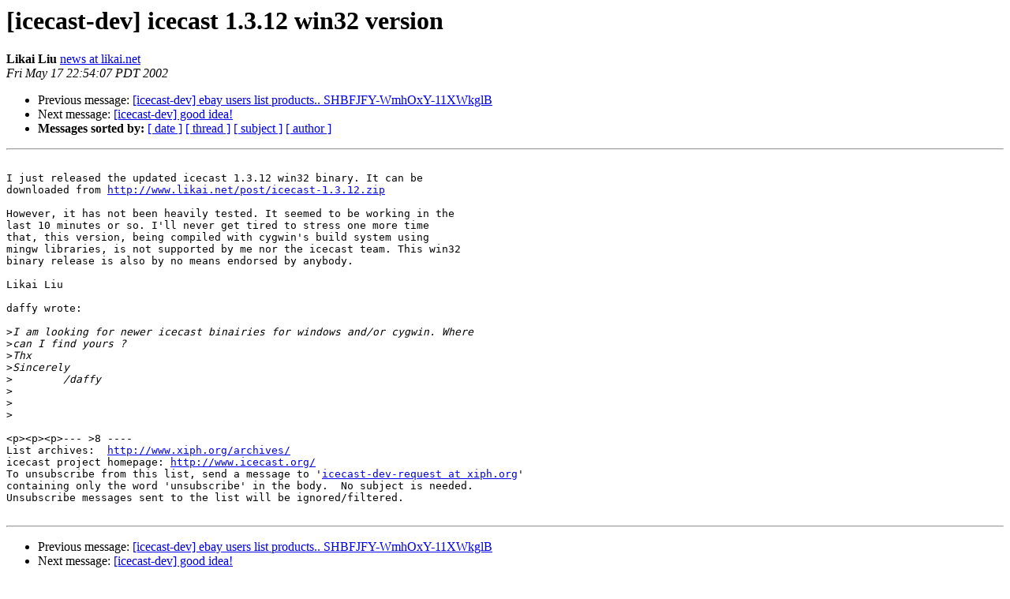

--- FILE ---
content_type: text/html
request_url: http://lists.xiph.org/pipermail/icecast-dev/2002-May/000223.html
body_size: 1419
content:
<!DOCTYPE HTML PUBLIC "-//W3C//DTD HTML 3.2//EN">
<HTML>
 <HEAD>
   <TITLE> [icecast-dev] icecast 1.3.12 win32 version
   </TITLE>
   <LINK REL="Index" HREF="index.html" >
   <LINK REL="made" HREF="mailto:icecast-dev%40xiph.org?Subject=%5Bicecast-dev%5D%20icecast%201.3.12%20win32%20version&In-Reply-To=000301c1fc82%2498c43cb0%240100000a%40hash">
   <META NAME="robots" CONTENT="index,nofollow">
   <META http-equiv="Content-Type" content="text/html; charset=us-ascii">
   <LINK REL="Previous"  HREF="000222.html">
   <LINK REL="Next"  HREF="000224.html">
 </HEAD>
 <BODY BGCOLOR="#ffffff">
   <H1>[icecast-dev] icecast 1.3.12 win32 version</H1>
    <B>Likai Liu</B> 
    <A HREF="mailto:icecast-dev%40xiph.org?Subject=%5Bicecast-dev%5D%20icecast%201.3.12%20win32%20version&In-Reply-To=000301c1fc82%2498c43cb0%240100000a%40hash"
       TITLE="[icecast-dev] icecast 1.3.12 win32 version">news at likai.net
       </A><BR>
    <I>Fri May 17 22:54:07 PDT 2002</I>
    <P><UL>
        <LI>Previous message: <A HREF="000222.html">[icecast-dev] ebay users list products.. SHBFJFY-WmhOxY-11XWkglB
</A></li>
        <LI>Next message: <A HREF="000224.html">[icecast-dev] good idea!
</A></li>
         <LI> <B>Messages sorted by:</B> 
              <a href="date.html#223">[ date ]</a>
              <a href="thread.html#223">[ thread ]</a>
              <a href="subject.html#223">[ subject ]</a>
              <a href="author.html#223">[ author ]</a>
         </LI>
       </UL>
    <HR>  
<!--beginarticle-->
<PRE>

I just released the updated icecast 1.3.12 win32 binary. It can be 
downloaded from <A HREF="http://www.likai.net/post/icecast-1.3.12.zip">http://www.likai.net/post/icecast-1.3.12.zip</A>

However, it has not been heavily tested. It seemed to be working in the 
last 10 minutes or so. I'll never get tired to stress one more time 
that, this version, being compiled with cygwin's build system using 
mingw libraries, is not supported by me nor the icecast team. This win32 
binary release is also by no means endorsed by anybody.

Likai Liu

daffy wrote:

&gt;<i>I am looking for newer icecast binairies for windows and/or cygwin. Where
</I>&gt;<i>can I find yours ?
</I>&gt;<i>Thx
</I>&gt;<i>Sincerely
</I>&gt;<i>        /daffy
</I>&gt;<i>
</I>&gt;<i>
</I>&gt;<i>
</I>
&lt;p&gt;&lt;p&gt;&lt;p&gt;--- &gt;8 ----
List archives:  <A HREF="http://www.xiph.org/archives/">http://www.xiph.org/archives/</A>
icecast project homepage: <A HREF="http://www.icecast.org/">http://www.icecast.org/</A>
To unsubscribe from this list, send a message to '<A HREF="http://lists.xiph.org/mailman/listinfo/icecast-dev">icecast-dev-request at xiph.org</A>'
containing only the word 'unsubscribe' in the body.  No subject is needed.
Unsubscribe messages sent to the list will be ignored/filtered.

</PRE>

<!--endarticle-->
    <HR>
    <P><UL>
        <!--threads-->
	<LI>Previous message: <A HREF="000222.html">[icecast-dev] ebay users list products.. SHBFJFY-WmhOxY-11XWkglB
</A></li>
	<LI>Next message: <A HREF="000224.html">[icecast-dev] good idea!
</A></li>
         <LI> <B>Messages sorted by:</B> 
              <a href="date.html#223">[ date ]</a>
              <a href="thread.html#223">[ thread ]</a>
              <a href="subject.html#223">[ subject ]</a>
              <a href="author.html#223">[ author ]</a>
         </LI>
       </UL>

<hr>
<a href="http://lists.xiph.org/mailman/listinfo/icecast-dev">More information about the Icecast-dev
mailing list</a><br>
</body></html>
